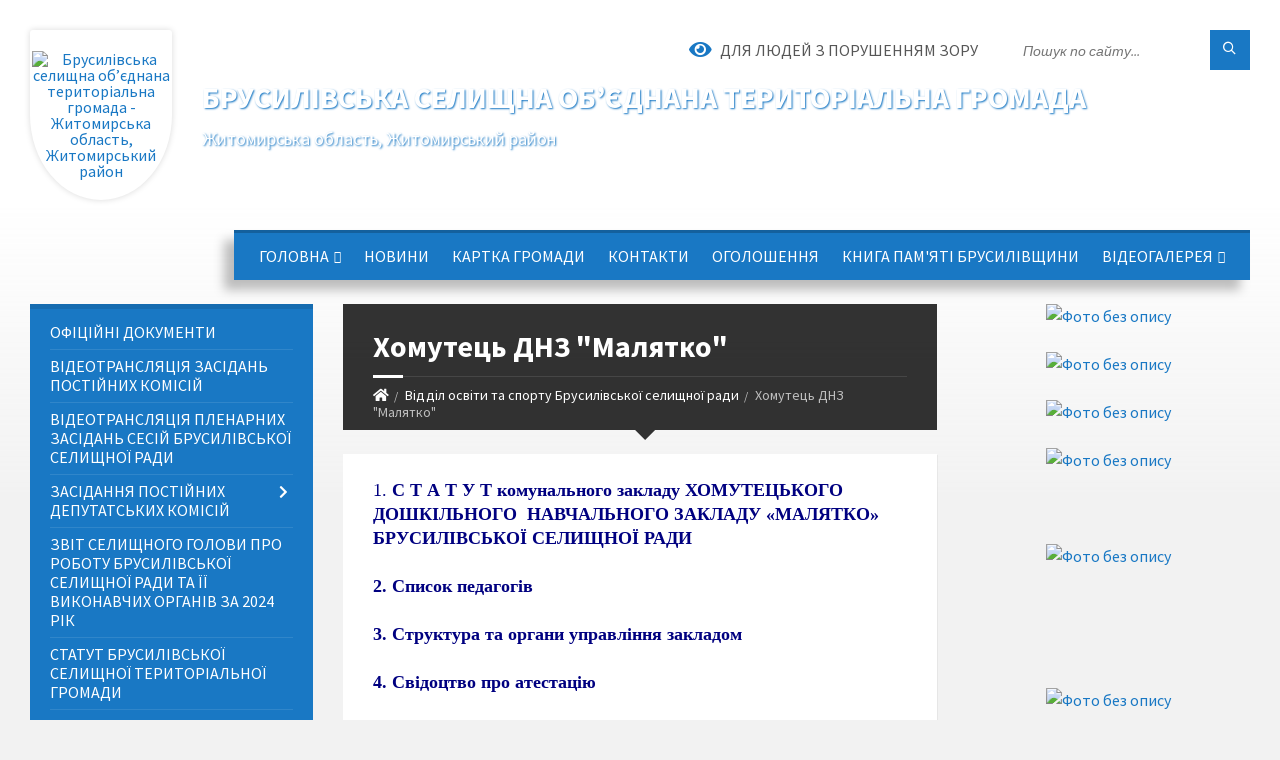

--- FILE ---
content_type: text/css;charset=UTF-8
request_url: https://gromada.org.ua/themes/2021_townpress/css/5877/theme_vip.css?v=1768914069
body_size: -1277
content:
		@import '../blue.css?v=1768914070';
